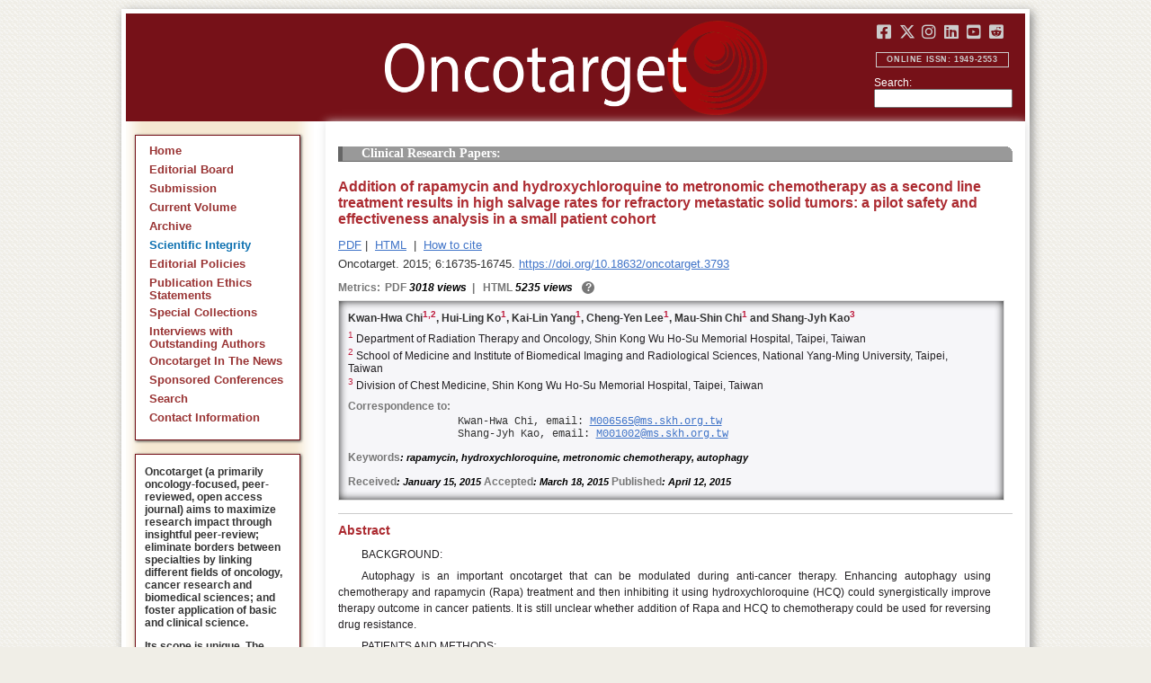

--- FILE ---
content_type: text/html; charset=utf-8
request_url: https://www.oncotarget.com/article/3793/text/
body_size: 22171
content:


<?xml version="1.0" encoding="UTF-8"?>
<!DOCTYPE html PUBLIC "-//W3C//DTD XHTML 1.0 Transitional//EN" "http://www.w3.org/TR/xhtml1/DTD/xhtml1-transitional.dtd">
<html xmlns="http://www.w3.org/1999/xhtml" lang="en">
<head>
	

    
    <script>
     // <!-- Google Tag Manager -->
    (function(w,d,s,l,i){w[l]=w[l]||[];w[l].push({'gtm.start':
    new Date().getTime(),event:'gtm.js'});var f=d.getElementsByTagName(s)[0],
    j=d.createElement(s),dl=l!='dataLayer'?'&l='+l:'';j.async=true;j.src=
    'https://www.googletagmanager.com/gtm.js?id='+i+dl;f.parentNode.insertBefore(j,f);
    })(window,document,'script','dataLayer','GTM-KXPN39');
    //<!-- End Google Tag Manager -->
    </script>
    

    <title>Addition of rapamycin and hydroxychloroquine to metronomic chemotherapy as a second line treatment results in high salvage rates for refractory metastatic... | Oncotarget</title>

    

	<meta http-equiv="Content-Type" content="text/html; charset=utf-8" />

    <meta name="description" content="https://doi.org/10.18632/oncotarget.3793 Kwan-Hwa Chi, Hui-Ling Ko, Kai-Lin Yang, Cheng-Yen Lee, Mau-Shin Chi, Shang-Jyh Kao" />

    
	
<script type="application/ld+json">{"@context":"https:\/\/schema.org","@graph":{"@type":"Article","license":"https:\/\/creativecommons.org\/licenses\/by\/4.0\/","publisher":{"@type":"Organization","name":"Oncotarget","logo":{"@type":"ImageObject","url":"https:\/\/www.oncotarget.com\/images\/oncotarget-logo-square.png","width":1200,"height":1200}},"dateModified":"2015-07-06T22:43:14Z","mainEntityOfPage":{"@type":"WebPage","@id":"https:\/\/www.oncotarget.com\/article\/3793\/text\/"},"headline":"Addition of rapamycin and hydroxychloroquine to metronomic chemotherapy as a second line treatment results ","articleSection":"Clinical Research Papers","sameAs":"https:\/\/doi.org\/10.18632\/oncotarget.3793","image":"https:\/\/www.oncotarget.com\/index.php?journal=oncotarget&page=article&op=viewFile&path%5B%5D=3793&path%5B%5D=8078&path%5B%5D=49946","datePublished":"2015-04-12T00:00:00Z","author":[{"@type":"Person","name":"Chi, Kwan-Hwa"},{"@type":"Person","name":"Ko, Hui-Ling"},{"@type":"Person","name":"Yang, Kai-Lin"},{"@type":"Person","name":"Lee, Cheng-Yen"},{"@type":"Person","name":"Chi, Mau-Shin"},{"@type":"Person","name":"Kao, Shang-Jyh"}]}}</script>


	<link rel="icon" href="https://www.oncotarget.com/favicon.ico" />

	
	<meta name="dc.creator" content="Kwan-Hwa Chi"/>
	<meta name="dc.creator" content="Hui-Ling Ko"/>
	<meta name="dc.creator" content="Kai-Lin Yang"/>
	<meta name="dc.creator" content="Cheng-Yen Lee"/>
	<meta name="dc.creator" content="Mau-Shin Chi"/>
	<meta name="dc.creator" content="Shang-Jyh Kao"/>
	<meta name="dc.date" scheme="ISO8601" content="2015-04-12"/>
	<meta name="dc.date.created" scheme="ISO8601" content="2015-04-12"/>
    <meta name="dc.date.datesubmitted" scheme="ISO8601" content="2015-04-12"/>
		<meta name="dc.date.issued" scheme="ISO8601" content="2015-06-30"/>
	<meta name="dc.date.modified" scheme="ISO8601" content="2015-07-06"/>
	<meta name="dc.description" xml:lang="en" content="   //     Kwan-Hwa Chi 1,2 , Hui-Ling Ko 1 , Kai-Lin Yang 1 , Cheng-Yen Lee 1 , Mau-Shin Chi 1  and Shang-Jyh Kao 3     1  Department of Radiation Therapy and Oncology, Shin Kong Wu Ho-Su Memorial Hospital, Taipei, Taiwan    2  School of Medicine and Institute of Biomedical Imaging and Radiological Sciences, National Yang-Ming University, Taipei, Taiwan    3  Division of Chest Medicine, Shin Kong Wu Ho-Su Memorial Hospital, Taipei, Taiwan   Correspondence to:   Kwan-Hwa Chi, email:  //      Shang-Jyh Kao, email:  //       Keywords : rapamycin, hydroxychloroquine, metronomic chemotherapy, autophagy    Received : January 15, 2015  Accepted : March 18, 2015  Published : April 12, 2015    Abstract   BACKGROUND:   Autophagy is an important oncotarget that can be modulated during anti-cancer therapy. Enhancing autophagy using chemotherapy and rapamycin (Rapa) treatment and then inhibiting it using hydroxychloroquine (HCQ) could synergistically improve therapy outcome in cancer patients. It is still unclear whether addition of Rapa and HCQ to chemotherapy could be used for reversing drug resistance.   PATIENTS AND METHODS:   Twenty-five stage IV cancer patients were identified. They had no clinical response to first-line metronomic chemotherapy; the patients were salvaged by adding an autophagy inducer (Rapa, 2 mg/day) and an autophagosome inhibitor (HCQ, 400 mg/day) to their current metronomic chemotherapy for at least 3 months. Patients included 4 prostate, 4 bladder, 4 lung, 4 breast, 2 colon, and 3 head and neck cancer patients as well as 4 sarcoma patients.   RESULTS:   Chemotherapy was administered for a total of 137 months. The median duration of chemotherapy cycles per patient was 4 months (95% confidence interval, 3&amp;ndash;7 months). The overall response rate to this treatment was of 40%, with an 84% disease control rate. The most frequent and clinically significant toxicities were myelotoxicities. Grade &amp;ge;3 leucopenia occurred in 6 patients (24%), grade &amp;ge;3 thrombocytopenia in 8 (32%), and anemia in 3 (12%). None of them developed febrile neutropenia. Non-hematologic toxicities were fatigue (total 32%, with 1 patient developing grade 3 fatigue), diarrhea (total 20%, 1 patient developed grade 3 fatigue), reversible grade 3 cardiotoxicity (1 patient), and grade V liver toxicity from hepatitis B reactivation (1 patient).   CONCLUSION:   Our results of Rapa, HCQ and chemotherapy triplet combination suggest autophagy is a promising oncotarget and warrants further investigation in phase II studies.  "/>
	<meta name="dc.format" scheme="IMT" content="application/pdf"/>
	<meta name="dc.format" scheme="IMT" content="text/html"/>
	<meta name="dc.identifier" content="https://doi.org/10.18632/oncotarget.3793"/>
	<meta name="dc.identifier.pagenumber" content="16735-16745"/>
	<meta name="citation_doi" content="10.18632/oncotarget.3793"/>
	<meta name="dc.identifier.uri" content="https://www.oncotarget.com/article/3793/"/>
	<meta name="dc.language" scheme="ISO639-1" content=""/>
	<meta name="dc.source" content="Oncotarget"/>
	<meta name="dc.source.issn" content="1949-2553"/>
<meta name="dc.source.uri" content="https://www.oncotarget.com/"/>
	<meta name="dc.source.issue" content="18"/>
<meta name="dc.source.volume" content="6"/>
					<meta name="dc.title" content="Addition of rapamycin and hydroxychloroquine to metronomic chemotherapy as a second line treatment results in high salvage rates for refractory metastatic solid tumors: a pilot safety and effectiveness analysis in a small patient cohort"/>
	
<meta name="dc.type" content="Text.Serial.Journal"/>
<meta name="dc.type.articletype" content="Clinical Research Papers"/>


<!-- OGP -->
	<meta property="og:type"  content="article" />
	<meta property="og:title" content="Addition of rapamycin and hydroxychloroquine to metronomic chemotherapy as a second line treatment results in high salvage rates for refractory metastatic... | Oncotarget" />
				<meta property="og:description" content="https://doi.org/10.18632/oncotarget.3793 Kwan-Hwa Chi, Hui-Ling Ko, Kai-Lin Yang, Cheng-Yen Lee, Mau-Shin Chi, Shang-Jyh Kao"/>
		<meta property="og:url"   content="https://www.oncotarget.com/article/3793/text/" />
	<meta property="og:image" content="https://www.oncotarget.com/index.php?journal=oncotarget&page=article&op=viewFile&path%5B%5D=3793&path%5B%5D=8078&path%5B%5D=49946"  />
<!-- /OGP --><!-- Twitter Card -->
<meta name="twitter:card" content="summary" />
<meta name="twitter:site" content="@Oncotarget" />
<meta name="twitter:title" content="Addition of rapamycin and hydroxychloroquine to metronomic chemotherapy as a second line treatment results in high salvage rates for refractory metastatic... | Oncotarget" />
  <meta name="twitter:description" content="https://doi.org/10.18632/oncotarget.3793 Kwan-Hwa Chi, Hui-Ling Ko, Kai-Lin Yang, Cheng-Yen Lee, Mau-Shin Chi, Shang-Jyh Kao"/>
<meta name="twitter:image" content="https://www.oncotarget.com/index.php?journal=oncotarget&page=article&op=viewFile&path%5B%5D=3793&path%5B%5D=8078&path%5B%5D=49946"  />
<!-- /Twitter Card -->		<meta name="gs_meta_revision" content="1.1" />
	<meta name="citation_journal_title" content="Oncotarget"/>
	<meta name="citation_issn" content="1949-2553"/>
	<meta name="citation_author" content="Kwan-Hwa Chi"/>
		
	<meta name="citation_author" content="Hui-Ling Ko"/>
		
	<meta name="citation_author" content="Kai-Lin Yang"/>
		
	<meta name="citation_author" content="Cheng-Yen Lee"/>
		
	<meta name="citation_author" content="Mau-Shin Chi"/>
		
	<meta name="citation_author" content="Shang-Jyh Kao"/>
		
	<meta name="citation_authors" content="Chi, Kwan-Hwa; Ko, Hui-Ling; Yang, Kai-Lin; Lee, Cheng-Yen; Chi, Mau-Shin; Kao, Shang-Jyh"/>
	<meta name="citation_title" content="Addition of rapamycin and hydroxychloroquine to metronomic chemotherapy as a second line treatment results in high salvage rates for refractory metastatic solid tumors: a pilot safety and effectiveness analysis in a small patient cohort"/>
	<meta name="citation_publication_date" content="2015-04-12"/>
	<meta name="citation_volume" content="6"/>
			<meta name="citation_issue" content="18"/>
		<meta name="citation_firstpage" content="16735"/>
	<meta name="citation_lastpage" content="16745"/>
	<meta name="citation_abstract_html_url" content="https://www.oncotarget.com/article/3793/"/>
				
        	<meta name="citation_pdf_url" content="https://www.oncotarget.com/article/3793/pdf/" />
                    	<meta name="citation_fulltext_html_url" content="https://www.oncotarget.com/article/3793/text/"/>
    	<meta name="citation_publisher" content="Impact Journals"/>
	

	<link rel="stylesheet" href="https://www.oncotarget.com/styles/paper.css" type="text/css" />
	<link rel="stylesheet" href="https://www.oncotarget.com/jquery.bubblepopup.v2.3.1.css"type="text/css" />

	<link rel="stylesheet" href="https://www.oncotarget.com/lib/pkp/styles/pkp.css" type="text/css" />
	<link rel="stylesheet" href="https://www.oncotarget.com/lib/pkp/styles/common.css" type="text/css" />
	<link rel="stylesheet" href="https://www.oncotarget.com/styles/common.css" type="text/css" />
	<link rel="stylesheet" href="https://www.oncotarget.com/styles/articleView.css" type="text/css" />
	<link rel="stylesheet" href="//cdnjs.cloudflare.com/ajax/libs/foundicons/3.0.0/foundation-icons.min.css" type="text/css"/>
	<link rel="stylesheet" href="https://use.fontawesome.com/releases/v5.0.6/css/all.css">
	<link rel="stylesheet" href="https://cdnjs.cloudflare.com/ajax/libs/font-awesome/6.4.2/css/all.min.css"> 

	<link rel="stylesheet" href="https://www.oncotarget.com/style/agingTemp.min.css" type="text/css" />

	
	
	

	<link rel="stylesheet" href="https://www.oncotarget.com/styles/sidebar.css" type="text/css" />	<link rel="stylesheet" href="https://www.oncotarget.com/styles/leftSidebar.css" type="text/css" />	<link rel="stylesheet" href="https://www.oncotarget.com/styles/rightSidebar.css?v=1.0.1" type="text/css" />	<link rel="stylesheet" href="https://www.oncotarget.com/styles/bothSidebars.css" type="text/css" />
			<link rel="stylesheet" href="https://www.oncotarget.com/public/site/sitestyle.css" type="text/css" />
	
	
	<script>
	  (function(i,s,o,g,r,a,m){i['GoogleAnalyticsObject']=r;i[r]=i[r]||function(){
	  (i[r].q=i[r].q||[]).push(arguments)},i[r].l=1*new Date();a=s.createElement(o),
	  m=s.getElementsByTagName(o)[0];a.async=1;a.src=g;m.parentNode.insertBefore(a,m)
	  })(window,document,'script','//www.google-analytics.com/analytics.js','ga');
	  ga('create', 'UA-74807910-1', 'auto');
	  ga('send', 'pageview');
	</script>
	

    <!-- altmetric embed -->
    <script type='text/javascript' src='https://d1bxh8uas1mnw7.cloudfront.net/assets/embed.js'></script>
	<!-- Base Jquery -->
		<script src="https://ajax.googleapis.com/ajax/libs/jquery/1.12.4/jquery.min.js"></script>
	<link rel="stylesheet" href="https://ajax.googleapis.com/ajax/libs/jqueryui/1.12.1/themes/smoothness/jquery-ui.css">
	<script src="https://ajax.googleapis.com/ajax/libs/jqueryui/1.12.1/jquery-ui.min.js"></script>
	
	<script type="text/javascript" src="https://www.oncotarget.com/lib/pkp/js/jquery.cookie.js"></script>
	<script type="text/javascript" src="https://www.oncotarget.com/lib/pkp/js/fontController.min.js" ></script>
	<script type="text/javascript" src="https://www.oncotarget.com/lib/pkp/js/general.min.js"></script>

	
	<script language="javascript" type="text/javascript" src="https://www.oncotarget.com/js/articleView.min.js"></script>
	<script language="javascript" type="text/javascript" src="https://www.oncotarget.com/js/pdfobject.js"></script>


	
	<script>
	function SelectText(element) {
		var text = document.getElementById(element);
		if ($.browser.msie) {
			var range = document.body.createTextRange();
			range.moveToElementText(text);
			range.select();
		} else if ($.browser.mozilla || $.browser.opera) {
			var selection = window.getSelection();
			var range = document.createRange();
			range.selectNodeContents(text);
			selection.removeAllRanges();
			selection.addRange(range);
		} else if ($.browser.safari) {
			var selection = window.getSelection();
			selection.setBaseAndExtent(text, 0, text, 1);
		}
		document.getElementById(element).scrollIntoView();
	}
	</script>
	<script type="text/javascript" src="/js/email.min.js"></script>
	<script type="text/javascript" src="/js/pops.min.js"></script>
	<script type="text/javascript" src="/jquery.bubblepopup.v2.3.1.min.js"></script>
	<script type="text/javascript" src="/js/menu.min.js"></script>
	
	
</head>
<body>
<!-- Google Tag Manager (noscript) -->
<noscript><iframe src="https://www.googletagmanager.com/ns.html?id=GTM-KXPN39"
height="0" width="0" style="display:none;visibility:hidden"></iframe></noscript>
<!-- End Google Tag Manager (noscript) -->
<div id="container">
<div id="fade" class="black_overlay"></div>
<div id="header">
	<a href="/"><div id="home-clickable-area"></div></a>
	<div class="nav-content">
		<ul class="socialList segregateSubmit">
			<li class="social-links"><a href="https://www.facebook.com/Oncotarget/" target="_blank"><i class="fa-brands fa-facebook-square"></i></a></li>
			<li class="social-links"><a href="https://twitter.com/Oncotarget" target="_blank"><i class="fa-brands fa-x-twitter"></i></a></li>
			<li class="social-links"><a href="https://www.instagram.com/oncotargetjrnl/" target="_blank"><i class="fa-brands fa-instagram"></i></a></li>
			<li class="social-links"><a href="https://www.linkedin.com/company/oncotarget" target="_blank"><i class="fa-brands fa-linkedin"></i></a></li>
			<li class="social-links"><a href="https://www.youtube.com/@OncotargetJournal" target="_blank"><i class="fa-brands fa-youtube-square"></i></a></li>
			<li class="social-links"><a href="https://www.reddit.com/user/Oncotarget" target="_blank"><i class="fa-brands fa-reddit-square"></i></a></li>
		</ul>
	
		<span class="sidebar-toggle-mobile icon icon-menu"></span>
		<span id="mobile-search" class="icon icon-search hide-on-large-only"></span>
	</div>
	
	<small class="issnLabel">Online ISSN: 1949-2553</small>
	<div class="nav-search">
		<form method="get" action="/index.php">
			<input type="hidden" name="journal" value="oncotarget" />
			<input type="hidden" name="page" value="pages" />
			<input type="hidden" name="op" value="view" />
			<input type="hidden" name="path[]" value="elasticsearch" />
			<input type="hidden" name="searchPage" value="1" />
	
			<label>Search:</label><br/>
			<input type="text" name="general">
			<input type="submit" style="display:none">
		</form>
	</div>
</div>


<div id="clear">
<p>Oncotarget</p>
</div>


<div id="leftSidebar">
	
 
 <style>
 .anchor-no-underline,
 .anchor-no-underline:link,
 .anchor-no-underline:visited,
 .anchor-no-underline:hover,
 .anchor-no-underline:active {
     text-decoration: none;
 }

  a.subscribe-button {
    -webkit-appearance: button;
    -moz-appearance: button;
    appearance: button;
    text-decoration: none;
    border: 0 none;
    border-radius: 4px;
    color: #FFFFFF;
    cursor: pointer;
    display: inline-block;
    font-weight: bold;
    font-size:1em;
    height: 32px;
    line-height: 32px;
    padding: 0 22px;
    margin-top:5px;
    margin-bottom:20px;
    text-align: center;
    text-decoration: none;
    vertical-align: top;
    white-space: nowrap;
    width: auto;
    background-color:#761118;
  }


  #oncoscience-promo {
    border-color: #27ae60 !important;
    background-color: #27ae60!important;
  }
  #oncoscience-promo .navbar-section{
    background-color: #27ae60;
  }

  #oncoscience-promo a, #oncoscience-promo a:visited {
    color: #ffffff !important;
  }

 </style>
 

	<div class="block" id="sidebarNavigation">
	<span class="blockTitle" style="display:none;">Journal Content</span>
	<!--Custom -->
	<ul class="menu" id="navmenu">
		<li id="home"><a href="/">Home</a></li>
		<li id="board"><a href="/editorial-board/">Editorial Board</a></li>
		<li><a href="http://oncotarget.msubmit.net">Submission</a></li>
					<li id="currentiss"><a href="/archive/v17/">Current Volume</a></li>
						<li id="archives"><a href="/archive/">Archive</a></li>
        <li id="scientific-integrity"><a style="color: #0e71b1;" href="/scientific-integrity/">Scientific Integrity</a></li>
		<li id="about"><a href="/editorial-policies/">Editorial Policies</a></li>
		<li id="ethics"><a href="/ethics-statement/">Publication Ethics Statements</a></li>
		<li id="ot_special_collections"><a href="/collections/">Special Collections</a></li>
		<li id="ot_videos"><a href="/videos/interview/">Interviews with Outstanding Authors</a></li>
		<li id="ot_news"><a href="/news/pr/">Oncotarget In The News</a></li>
		<li id="ot_conferences"><a href="/news/conferences/">Sponsored Conferences</a></li>
		<li id="search"><a href="/search/">Search</a></li>
		<li id="contact"><a href="/contact/">Contact Information</a>
		
								</ul>
	<!-- end custom-->
	</div>

	<div class="block secblock topredblock">
		<div class="a_new_domain_link">
			<p>
				Oncotarget (a primarily oncology-focused, peer-reviewed, open access journal) aims to maximize research impact through insightful peer-review; eliminate borders between specialties by linking different fields of oncology, cancer research and biomedical sciences; and foster application of basic and clinical science.
			</p>
			<p>
				Its scope is unique. The term "oncotarget" encompasses all molecules, pathways, cellular functions, cell types, and even tissues that can be viewed as targets relevant to cancer as well as other diseases. <b>The term was introduced in the inaugural Editorial</b>, <a class="anchor-no-underline" href="https://www.oncotarget.com/article/101/">Introducing Oncotarget</a>.
			</p>
			<p>
				As of January 1, 2022, <em>Oncotarget</em> has shifted to a continuous publishing model. Papers will now be published continuously within yearly volumes in their final and complete form and then quickly released to Pubmed.
			</p>
		</div>
		<div class="a_new_domain_link"></div>
	</div>


	

	<div class="block secblock topredblock">
		<p class="navbar-section"><span style="font-size:13px;font-weight:700;margin-left:0.3em;"></span></p>
		<h4 class="navbar-section">Publication Alerts</h4>

		
		<div style="padding: 10px;">
			Subscribe to receive alerts once a paper has been published by Oncotarget.
		</div>
		<div style="text-align:center;">
			<a href="/subscribe/" class="subscribe-button">Subscribe</a>
		</div>


		
			</div>




					    			

	<div class="block secblock topredblock" id="oncoscience-promo" style="padding-bottom:0;">
		<h4 class="navbar-section">Oncoscience</h4>
		<a href="https://www.oncoscience.us/" target="_blank"><img src="/images/Oncoscience_Logo.png" style="width:100%;margin-top:0px;" alt="Oncoscience Logo"></a>
		<p style="margin-block-start: 0.5em;margin-block-end: 0.5em;margin-inline-start: 0.5em;
    margin-inline-end: 0.5em;"><a class="anchor-no-underline" href="https://www.oncoscience.us/" target="_blank"><em>Oncoscience</em> is a peer-reviewed, open-access journal dedicated to cancer research without financial barriers. It is a unique journal that provides FREE publication and access for both authors and readers. Oncoscience is indexed and archived by PubMed and PMC. It is recognized by Impact Journals as a philanthropic endeavor.</a></p>
	</div>




	<div class="block secblock topredblock" style="padding-bottom:0;">
	<h4 class="navbar-section">Post-Publication Promotion</h4>
		<div style="display:block;text-align: center;font-size: 1.1em;">
			<p style="margin-block-start: 0.5em;margin-block-end: 0.5em;">
				Learn about our <b>FREE</b></p>
			<p style="margin-block-start: 0.5em;margin-block-end: 0.5em;"><a class="anchor-no-underline" href="/editorial-policies/#post-publication-promotion">Post-Publication Promotion Services</a>
			</p>
		</div>
	</div>


  
	

 

    <div style="padding:10px 4px 10px 10px;display:block;" class="block secblock topredblock">
        <p style="font-size: 1.1em;">Rapamycin Press LLC dba Impact Journals is the publisher of Oncotarget: <a class="anchor-no-underline" target="_blank" href="https://www.impactjournals.com/">www.impactjournals.com</a>.</p>
        <p style="font-size: 1.1em;">Impact Journals is a member of the <a class="anchor-no-underline" target="_blank" href="https://wellcome.org/">Wellcome Trust List of Compliant Publishers</a>.</p>
        <p style="font-size: 1.1em;">Impact Journals is a member of the <a class="anchor-no-underline" target="_blank" href="https://www.sspnet.org/">Society for Scholarly Publishing</a>.</p>
    </div>


		<div class="block secblock topredblock" style="padding:10px 4px 10px 10px;display:block;">
		<p>On December 23, 2022, Oncotarget server experienced a DDoS attack. As a result, Oncotarget site was inaccessible for a few hours. Oncotarget team swiftly dealt with the situation and took it under control.
		This malicious action will be reported to the FBI.</p>
	</div>

			





</div>


<div id="main" style="width:75%; clear:none; float:right;">


<div id="content">
<style scoped>

	.rhs_banners {
		display: table;
		float: right;
		margin-right: 10px;
	}
	.addthis_container-row {
		display: table-row;
	}
	
	.addthis_container {
		display: table-cell;
		padding:8px;
	}
	.article-notice .banner-main {
		font-size: 16px;
	}
	.article-notice-investigation .banner-main strong {
		font-size: 16px;
	}

	.article-notice-investigation .banner-main {
		height: 45px;
	}

	span.investigation-warning {
		/*margin-left: 0 !important;*/
	}
	.fullTextHtmlWrapper {
		position: relative;
	}
	.fullTextHtmlWrapper #retraction-watermark {
		position: absolute;
		top: 0;
		left: 0;
		width: 100%;
		height: 100%;
		background: url('data:image/svg+xml;utf8,<svg style="transform:rotate(45deg)" xmlns="http://www.w3.org/2000/svg" viewBox="0 0 200 200"><text x="30" y="130" fill="%23941b21" fill-opacity="0.5">R E T R A C T E D</text></svg>') 0 0/900px 900px;
	}

					
			div.OncoFigure {
				overflow:scroll;
			}
			div.OncoFigure p.TableHeading{
				overflow:scroll;
			}
		
	</style>



	<style scoped>
	
		#articleTitle {
			left: 0 !important;
		}
		.__dimensions_badge_embed__ {
			margin-bottom: 5px;
		}
		.__dimensions_badge_embed__ .__dimensions_Badge_style_small_circle .__dimensions_Badge_Image {
			width: 50px;
			height: 50px;
		}
		.__dimensions_badge_embed__ > .__dimensions_Link, .__dimensions_badge_embed__ > .__dimensions_Link:hover {
			margin-right: 0.75em;
		}
		.__dimensions_badge_embed__ .__dimensions_Badge_style_small_circle .__db_score {
			font-size: 28px;
		}
		.altmetric-embed > a {
			padding-right: 7px;
		}
		.special_collections_banner-row {
			display: table-row;
		}

		.special_collections_banner {
			display: table-cell;
			width: 165px;
			padding: 1px;
			border: 1px solid #e8e8e8;
		}
		.special_collections_banner img {
			width: 165px;
			max-height: 100px;
		}
	
			</style>

	<script async src="https://badge.dimensions.ai/badge.js" charset="utf-8"></script>


	<div class="issue-info" style="display: none">
		Published in <a href="/archive/v6/i18/">Oncotarget V6I18</a>, <span class="issue-date">Jun 30, 2015</span>
	</div>





			<h4 class="tocSectionTitle">Clinical Research Papers:</h4>

					

		<div class = "titleAndBadge">
													<div data-badge-type="donut" data-doi="10.18632/oncotarget.3793" data-template="oncotarget"
					data-hide-no-mentions="true" data-hide-less-than="12" data-condensed='true' data-link-target="_blank" data-badge-popover="left" class="altmetric-embed">
				</div>
						<h1 id="articleTitle" class="tocArticleTitle">Addition of rapamycin and hydroxychloroquine to metronomic chemotherapy as a second line treatment results in high salvage rates for refractory metastatic solid tumors: a pilot safety and effectiveness analysis in a small patient cohort</h1>
		</div>

					<div class="rhs_banners">
			<!-- start AddThis -->
						<!-- end AddThis -->

						</div>

			<div class="galleria">
				<p>
																		<a href="https://www.oncotarget.com/article/3793/pdf/" class="file" target="_parent">PDF</a>&nbsp;|&nbsp;																																<a href="https://www.oncotarget.com/article/3793/text/" class="file" target="_parent">HTML</a>																		
					
											<span>&nbsp;|&nbsp;&nbsp;<a href="javascript:openRTWindow('https://www.oncotarget.com/index.php?journal=oncotarget&amp;page=rt&amp;op=captureCite&amp;path%5B%5D=3793&amp;path%5B%5D=8078');" class="file">How to cite</a></span>
					
					

					
					
					
					
									</p>

				<p style="margin-top:6px;">
					<div class="article-issue-info">
																			Oncotarget. 2015; 6:16735-16745. <a href="https://doi.org/10.18632/oncotarget.3793">https://doi.org/10.18632/oncotarget.3793</a>
											</div>
				</p>
			</div>

							<div class="metrics metrics-extendable">
					<p class="metrics-p">
						<span class="metrics-bold" style="float:left;margin-right: 5px;">Metrics: </span>
						<span style="float:left;">
																																		<span class="metrics-bold">PDF</span> 3018 views										<span class="metrics-bold metrics-divider">&nbsp;|&nbsp;&nbsp;</span>
																																																																														<span class="metrics-bold">HTML</span> 5235 views											<span class="metrics-bold metrics-divider">&nbsp;|&nbsp;&nbsp;</span>
																																								</span>
						<span class="metrics-explained">?</span>
						<span>&nbsp;</span>
					</p>
				</div>
					
		<div id="primitiveHeader">
			<p class="author" id="titleAuthors"  align="justify" >
				<span id="p30042" class="p30042 author special">Kwan-Hwa Chi</span><span id="p30043" class="p30043 author special">, Hui-Ling Ko</span><span id="p30044" class="p30044 author special">, Kai-Lin Yang</span><span id="p30045" class="p30045 author special">, Cheng-Yen Lee</span><span id="p30046" class="p30046 author special">, Mau-Shin Chi</span><span id="p30047" class="p30047 author special"> and&nbsp;Shang-Jyh Kao&nbsp;<a href="&#109;&#97;&#105;&#108;&#116;&#111;&#58;%4d%30%30%31%30%30%32@%6d%73.%73%6b%68.%6f%72%67.%74%77" class="miniemail">&#x5f;</a></span>			 </p>
		</div>

		<div class="fullTextHtmlWrapper">
		
					<div id="articleAbstract">
				 				<h2 class="body-heading" id="abstractHeader">Abstract</h2>
				<div class="body-bodytext">
					<div class="removeMe"><div id="extendedInfo"><script type="text/javascript">// <![CDATA[
$('.header-date').hide();$('#titleAuthors').hide();$('#abstractHeader').hide();
// ]]></script> <p class="Authors">Kwan-Hwa Chi<span class="AuthorSuper">1,2</span>, Hui-Ling Ko<span class="AuthorSuper">1</span>, Kai-Lin Yang<span class="AuthorSuper">1</span>, Cheng-Yen Lee<span class="AuthorSuper">1</span>, Mau-Shin Chi<span class="AuthorSuper">1</span> and Shang-Jyh Kao<span class="AuthorSuper">3</span></p> <p class="org"><span class="AuthorNumber">1 </span>Department of Radiation Therapy and Oncology, Shin Kong Wu Ho-Su Memorial Hospital, Taipei, Taiwan</p> <p class="org"><span class="AuthorNumber">2 </span>School of Medicine and Institute of Biomedical Imaging and Radiological Sciences, National Yang-Ming University, Taipei, Taiwan</p> <p class="orglast"><span class="AuthorNumber">3 </span>Division of Chest Medicine, Shin Kong Wu Ho-Su Memorial Hospital, Taipei, Taiwan</p> <p class="pub-info">Correspondence to:</p> <p id="vcard">Kwan-Hwa Chi, email: <script type="text/javascript">// <![CDATA[
mail("M006565","ms.skh.org",253,"")
// ]]></script></p> <p id="vcard">Shang-Jyh Kao, email: <script type="text/javascript">// <![CDATA[
mail("M001002","ms.skh.org",253,"")
// ]]></script></p> <p class="Keywords"><span class="CorespondanceBold">Keywords</span>: rapamycin, hydroxychloroquine, metronomic chemotherapy, autophagy</p> <p class="Date"><span class="CorespondanceBold">Received</span>: January 15, 2015 <span class="CorespondanceBold">Accepted</span>: March 18, 2015 <span class="CorespondanceBold">Published</span>: April 12, 2015</p></div> <h2 id="abstractHeaderNew" class="body-heading">Abstract</h2> <p class="BodyText">BACKGROUND:</p> <p class="BodyText">Autophagy is an important oncotarget that can be modulated during anti-cancer therapy. Enhancing autophagy using chemotherapy and rapamycin (Rapa) treatment and then inhibiting it using hydroxychloroquine (HCQ) could synergistically improve therapy outcome in cancer patients. It is still unclear whether addition of Rapa and HCQ to chemotherapy could be used for reversing drug resistance.</p> <p class="BodyText">PATIENTS AND METHODS:</p> <p class="BodyText">Twenty-five stage IV cancer patients were identified. They had no clinical response to first-line metronomic chemotherapy; the patients were salvaged by adding an autophagy inducer (Rapa, 2 mg/day) and an autophagosome inhibitor (HCQ, 400 mg/day) to their current metronomic chemotherapy for at least 3 months. Patients included 4 prostate, 4 bladder, 4 lung, 4 breast, 2 colon, and 3 head and neck cancer patients as well as 4 sarcoma patients.</p> <p class="BodyText">RESULTS:</p> <p class="BodyText">Chemotherapy was administered for a total of 137 months. The median duration of chemotherapy cycles per patient was 4 months (95% confidence interval, 3&ndash;7 months). The overall response rate to this treatment was of 40%, with an 84% disease control rate. The most frequent and clinically significant toxicities were myelotoxicities. Grade &ge;3 leucopenia occurred in 6 patients (24%), grade &ge;3 thrombocytopenia in 8 (32%), and anemia in 3 (12%). None of them developed febrile neutropenia. Non-hematologic toxicities were fatigue (total 32%, with 1 patient developing grade 3 fatigue), diarrhea (total 20%, 1 patient developed grade 3 fatigue), reversible grade 3 cardiotoxicity (1 patient), and grade V liver toxicity from hepatitis B reactivation (1 patient).</p> <p class="BodyText">CONCLUSION:</p> <p class="BodyText">Our results of Rapa, HCQ and chemotherapy triplet combination suggest autophagy is a promising oncotarget and warrants further investigation in phase II studies.</p></div>
				</div>
			</div>
			<hr/>
		
		<!-- begin <html> -->
     <div id="x002973R1.html" xml:lang="en-US">      <div class="removeMe">       <h2 class="Heading">Introduction</h2>       <p class="BodyText">Periodical delivery of standard recommended chemotherapy doses in some types of cancers is often associated with significant toxicity without therapeutic gain. The frequent administration of low doses (1/10<span class="BodySuper">th</span> to 1/3<span class="BodySuper">rd</span> of maximum tolerated dose, MTD) of certain anti-neoplastic drugs, known as metronomic chemotherapy, has demonstrated its efficacy and is now getting more popular [<a href='#bib1' onclick="SelectText('bib1');return true;">1</a>]. The anti-cancer effect occurred principally via an anti-angiogenic/anti-vascular mechanism [<a href='#bib1' onclick="SelectText('bib1');return true;">1</a>, <a href='#bib2' onclick="SelectText('bib2');return true;">2</a>]. Several in vivo experiments have shown that metronomic chemotherapy is more effective in combination with anti-angiogenic, immunotherapeutic, or targeted therapeutic agents [<a href='#bib3' onclick="SelectText('bib3');return true;">3</a>, <a href='#bib4' onclick="SelectText('bib4');return true;">4</a>]. A growing number of clinical studies have adopted the concept of combined metronomic chemotherapy with anti-angiogenic therapy and have reported an increase in progression-free survival (PFS) in cases of recurrent glioblastoma multiforme [<a href='#bib5' onclick="SelectText('bib5');return true;">5</a>], cisplatin-refractory ovarian cancer [<a href='#bib6' onclick="SelectText('bib6');return true;">6</a>], advanced breast cancer [<a href='#bib7' onclick="SelectText('bib7');return true;">7</a>, <a href='#bib8' onclick="SelectText('bib8');return true;">8</a>], non-small cell lung cancer [<a href='#bib9' onclick="SelectText('bib9');return true;">9</a>], hepatoma [<a href='#bib10' onclick="SelectText('bib10');return true;">10</a>], and colon cancer [<a href='#bib11' onclick="SelectText('bib11');return true;">11</a>].</p>       <p class="BodyText">Autophagy is known to promote cancer growth and survival under conditions of nutrient deprivation, hypoxia, or DNA damage caused by chemotherapy [<a href='#bib12' onclick="SelectText('bib12');return true;">12</a>]. Hydroxychloroquine (HCQ)-a clinically approved anti-rheumatoid drug-is an analogue of chloroquine (CQ) and acts as a lysosomotropic agent; HCQ inactivates lysosomal enzymes by increasing intralysosomal pH and significantly inhibiting the last process of autophagy [<a href='#bib12' onclick="SelectText('bib12');return true;">12</a>]. A greater inhibition of the proliferative activity of various types of cancer has been reported when chemotherapy was combined with the inhibition of autophagy [<a href='#bib13' onclick="SelectText('bib13');return true;">13</a>]. The premise of inhibiting autophagy to overcome chemotherapy resistance has been clinically investigated [<a href='#bib14' onclick="SelectText('bib14');return true;">14</a>-<a href='#bib19' onclick="SelectText('bib19');return true;">19</a>]. Rapa, a clinically approved anti-rejection drug, also known as mammalian target of rapamycin (mTOR) inhibitor, can induce cellular autophagy [<a href='#bib20' onclick="SelectText('bib20');return true;">20</a>]. Autophagy modulation by combined treatment with an mTOR inhibitor (Rapa) and a lysosome inhibitor (HCQ) was shown to be effective in models of breast cancer, melanoma, and glioma [<a href='#bib21' onclick="SelectText('bib21');return true;">21</a>-<a href='#bib24' onclick="SelectText('bib24');return true;">24</a>]. We have found the triplet combination of HCQ, Rapa, and chemotherapy to be synergistic by pushing autophagy through Rapa + chemotherapy and then blocking the final autophagy process through HCQ [<a href='#bib25' onclick="SelectText('bib25');return true;">25</a>]. </p>       <p class="BodyText">A Rapa analogue, everolimus, in combination with HCQ, was found to inhibit growth of endothelial progenitor cells [<a href='#bib26' onclick="SelectText('bib26');return true;">26</a>]. In this retrospective report, by collecting anecdotal cases in our institute, we found that addition of Rapa and HCQ to a metronomic chemotherapy therapy regimen might be an attractive way to increase sensitization to both the anti-cancer and the anti-angiogenesis effect of chemotherapy. </p>       <h2 class="Heading">Results</h2>       <h3 class="SubHeading">Patient characteristics </h3>       <p class="BodyText">A total of 46 patients received metronomic chemotherapy from May 2012 to September 2014, and 25 of them fitting the study criteria were included in the analysis (17 women and 8 men). The median age was 62 years (range 47-76). The Eastern Cooperative Oncology Group performance status was 0 in 10 patients and 1 in 15 patients. The characteristics of the patient population are summarized in <a href="#T1">Table 1</a>. </p>      <div class="OncoFigure" id="T1">        <p><strong>Table 1: Patient  Demographics</strong>.</p>        <p class="TableHeading"><img src="https://www.oncotarget.com/index.php?journal=oncotarget&page=article&op=viewFile&path%5B%5D=3793&path%5B%5D=8078&path%5B%5D=49948" alt="Table-1" width="600" height="915" /></p>      </div>  <h3 class="SubHeading">Tumor responses</h3>       <p class="BodyText">Within the group of 25 evaluable patients, 10 (40%) experienced PR, and 11 (44%) had SD. Eighty-four percent of patients experienced clinical benefits for more than 3 months. The clinical characteristics and results of patients who received this treatment strategy are summarized in <a href="#T2">Table 2</a>. Representative images and tumor marker changes before metronomic chemotherapy, and before and after salvage metronomic chemotherapy are shown in <a href="#F1">Figures 1</a> and <a href="#F2">2</a>. Many patients documented in the study had non-measurable lesions but had a drop in tumor markers &gt;50%. The median follow-up time was 11 months (range, 3&#x2013;28 months). The median duration of salvage treatment was 4 months (95% confidence interval, 3&#x2013;7 months) before disease progression, contented stop, or refusal to continue treatment. It was very difficult to evaluate the effect of adding Rapa + HCQ to metronomic chemotherapy on the PFS in such a heterogeneous group of patients. Nevertheless, the state of 2 patients progressed from PD to PR and that of another 8 patients progressed from SD to PR, following Rapa + HCQ salvage treatment, suggesting an encouraging response to this treatment.</p>      <div class="OncoFigure" id="T2">        <p><strong>Table 2: Disease status and response  after addition of Rapa + HCQ to metronomic chemotherapy</strong>.</p>        <p class="TableHeading"><img src="https://www.oncotarget.com/index.php?journal=oncotarget&page=article&op=viewFile&path%5B%5D=3793&path%5B%5D=8078&path%5B%5D=57426" alt="Table-2a" width="697" height="413" /><img src="https://www.oncotarget.com/index.php?journal=oncotarget&page=article&op=viewFile&path%5B%5D=3793&path%5B%5D=8078&path%5B%5D=57427" alt="Table-2b" width="700" height="479" /><img src="https://www.oncotarget.com/index.php?journal=oncotarget&page=article&op=viewFile&path%5B%5D=3793&path%5B%5D=8078&path%5B%5D=57431" alt="Table-2c" width="700" height="467" /><img src="https://www.oncotarget.com/index.php?journal=oncotarget&page=article&op=viewFile&path%5B%5D=3793&path%5B%5D=8078&path%5B%5D=57429" alt="Table-2d" width="700" height="275" /></p>      </div>      <div class="OncoFigure" id="F1">        <div class="image"><img src="https://www.oncotarget.com/index.php?journal=oncotarget&page=article&op=viewFile&path%5B%5D=3793&path%5B%5D=8078&path%5B%5D=49946" alt="Illustrations of therapeutic responses in representative cases." width="426" height="699" title="Illustrations of therapeutic responses in representative cases." /></div>        <p class="FigureText"><span class="FigureHeading">Figure 1: Illustrations of therapeutic responses in representative cases. </span>(<span class="FigureBold">A</span>) patient #6, multiple liver metastases. Although the tumor did not show a reduction in size, the sum of diameters of enhancement regions were reduced by more than 30%, according to the modified RECIST criteria; (<span class="FigureBold">B</span>) patient #8, right upper lung nodular lesion (black arrow); (<span class="FigureBold">C</span>) patient #9, right pleural seeding tumor (white arrow); (<span class="FigureBold">D</span>) patient #19, bilateral multiple lung metastases; (<span class="FigureBold">E</span>) patient #20, bilateral multiple lung metastases; (<span class="FigureBold">F</span>) patient #13, peritoneal seeding in the right pelvic region from positron emission tomography-computed tomography scans before and after salvage metronomic chemotherapy.</p>  </div>      <div class="OncoFigure" id="F2">        <div class="image"><img src="https://www.oncotarget.com/index.php?journal=oncotarget&page=article&op=viewFile&path%5B%5D=3793&path%5B%5D=8078&path%5B%5D=49947" alt="Representative plots of serum tumor markers versus time." width="623" height="692" title="Representative plots of serum tumor markers versus time." /></div>        <p class="FigureText"><span class="FigureHeading">Figure 2: Representative plots of serum tumor markers versus time. </span>(<span class="FigureBold">A</span>) patient #1; (<span class="FigureBold">B</span>) patient #6; (<span class="FigureBold">C</span>) patient #9; (<span class="FigureBold">D</span>) patient #11; (<span class="FigureBold">E</span>) patient #14; (<span class="FigureBold">F</span>) patient #16.—Control metronomic chemotherapy; &#x2026;&#x2026; Rapa/HCQ + metronomic chemotherapy.</p>      </div>      <h3 class="SubHeading">Toxicities</h3>       <p class="BodyText">Data related to non-hematologic toxicity indicated that therapy was well tolerated. As shown in <a href="#T3">Table 3</a>, 8 patients (32%) reported grade &#x2265;1 fatigue, including 1 who had grade 3 fatigue and had to discontinue the treatment; diarrhea followed as the second most common toxicity, with 4 (16%) patients exhibiting grade 2 and 1 (4%) reporting grade 3 diarrhea. Two (8%) patients had mucositis and 1 (4%) reported grade 3 nausea/vomiting or renal toxicity. One patient (patient # 23) had grade 3 cardiotoxicity, with a left ventricle ejection fraction of 35%. The patient recovered after discontinuing all treatment. She had no history of doxorubicin usage. One patient (patient # 22) experienced grade V hepatitis, which was attributed to the reactivation of previously unnoted hepatitis B virus. She had not been administered prophylactic anti-viral medicine. Myelotoxicity was relatively common, with 8 patients (32%) developing grade &#x2265; 3 thrombocytopenia, 6 patients (24%) developing grade &#x2265; 3 leucopenia and 3 patients (12%) having grade &#x2265; 3 anemia. None of the patients developed febrile neutropenia, and they all recovered quickly from myelotoxicities after one to two weeks of treatment interruption.</p>      <div class="OncoFigure" id="T3">        <p><strong>Table 3:  Chemotherapy toxicity.</strong></p>  <p class="TableHeading"><img src="https://www.oncotarget.com/index.php?journal=oncotarget&page=article&op=viewFile&path%5B%5D=3793&path%5B%5D=8078&path%5B%5D=57430" alt="Table-3" width="600" height="789" /></p>      </div>  <h2 class="Heading">Discussion</h2>       <p class="BodyText">This is the first report on the addition of Rapa and HCQ to conventional metronomic chemotherapy, which was found to be safe and well tolerated in a variety of cancer types. Most importantly, this chemotherapeutic combination was associated with a 40% observed response rate and an 84% disease stabilization in a cohort of patients refractory to their chemotherapy regimen. The significant clinical benefit observed in patients resistant to chemotherapy was unexpected and merits further investigation. </p>       <p class="BodyText">A growing number of clinical studies have shown that the anticancer effect of metronomic chemotherapy is primarily a consequence of its anti-angiogenic effect. Low-dose chemotherapy is preferentially cytotoxic to dividing endothelial cells [<a href='#bib30' onclick="SelectText('bib30');return true;">30</a>], leading to death of circulating endothelial progenitor cells [<a href='#bib31' onclick="SelectText('bib31');return true;">31</a>] and a decreased microvessel density [<a href='#bib32' onclick="SelectText('bib32');return true;">32</a>]. Rapa, although traditionally thought of as an immunosuppressive drug, may also inhibit tumor growth and have anti-angiogenic effects [<a href='#bib33' onclick="SelectText('bib33');return true;">33</a>]. Recently, CQ has also been reported not only to reduce tumor growth, but also to improve tumor angiogenesis in a mechanism independent of autophagy [<a href='#bib34' onclick="SelectText('bib34');return true;">34</a>]. CQ normalized tumor vessel structure and perfusion function, improved hypoxia, and reduced tumor invasion through endosomal Notch 1 trafficking and signaling in endothelial cells [<a href='#bib34' onclick="SelectText('bib34');return true;">34</a>]. The synergistic effect of everolimus and CQ combination on endothelial cell apoptosis was found to be linked to the down-regulation of ERK1/2 phosphorylation in these cells [<a href='#bib26' onclick="SelectText('bib26');return true;">26</a>]. Clearly, the combination of metronomic chemotherapy, Rapa and HCQ must activate common anti-angiogenic pathways. The CT attenuation of Hounsfield Units in bladder cancer with liver metastases as shown in <a href="#F1">Figure 1</a> is typical evidence of anti-angiogenic effects after combination treatment [<a href='#bib35' onclick="SelectText('bib35');return true;">35</a>]. </p>       <p class="BodyText">It is not yet known whether the positive results obtained using this strategy is caused solely by additive anti-angiogenic effects or by modulation of autophagy. Several phase II clinical trials have examined the potential benefits of adding either mTOR inhibitors (Rapa, everolimus, tenolimus) or HCQ (autophagy-lysosome inhibitor) to conventional chemotherapy in the treatment of patients with malignant gliomas [<a href='#bib36' onclick="SelectText('bib36');return true;">36</a>, <a href='#bib37' onclick="SelectText('bib37');return true;">37</a>], non-Hodgkin lymphomas [<a href='#bib38' onclick="SelectText('bib38');return true;">38</a>], sarcoma [<a href='#bib39' onclick="SelectText('bib39');return true;">39</a>], melanoma [<a href='#bib15' onclick="SelectText('bib15');return true;">15</a>, <a href='#bib16' onclick="SelectText('bib16');return true;">16</a>], breast [<a href='#bib40' onclick="SelectText('bib40');return true;">40</a>], non-small cell lung [<a href='#bib41' onclick="SelectText('bib41');return true;">41</a>, <a href='#bib42' onclick="SelectText('bib42');return true;">42</a>], esophageal [<a href='#bib43' onclick="SelectText('bib43');return true;">43</a>], and head and neck cancers [<a href='#bib44' onclick="SelectText('bib44');return true;">44</a>]. Neither strategy had resulted in impressive results. This is the first clinical report describing concomitant use of Rapa, HCQ, and chemotherapy in various cancer types. The results of this self-controlled study indicated that such combinations were not only effective, but also could reverse drug resistance. The autophagy inducer and lysosomal inhibitor in combination with chemotherapy seem to work synergistically. The doses of Rapa (2 mg/day) and HCQ (400 mg/day) were derived from conventional therapeutic doses used in rheumatoid arthritis, kidney transplantation, or treatment of lymphangioleiomyomatosis [<a href='#bib45' onclick="SelectText('bib45');return true;">45</a>-<a href='#bib47' onclick="SelectText('bib47');return true;">47</a>]. These doses are not MTD, especially for HCQ, which was reportedly used at a dose of 1200 mg/day in combination with temozolomide for the treatment of solid tumors [<a href='#bib8' onclick="SelectText('bib8');return true;">8</a>]. The dosages of these drugs were not obtained through serial phase I studies of different chemotherapeutic combinations, and therefore, the doses of these drugs could be increased further prior to committing to a phase II trial. Another weakness of this report is the lack of pharmacodynamic assays in tumor tissues or peripheral mononuclear cells. Indeed, the targeted signaling pathways (autophagy or angiogenesis) might not have been modified by these drugs. We have conducted a molecular imaging study in sarcoma patients before and after 2 weeks of treatment with Rapa (2 mg/day) and HCQ (400 mg/day) on the basis of reports that cancer-associated fibroblasts could be potential oncotargets [<a href='#bib48' onclick="SelectText('bib48');return true;">48</a>].</p>       <p class="BodyText">Although a clinical benefit rate of 84% in this selectively chosen patient cohort seems impressive, additional randomized phase II trials are required before the claim of actual clinical benefits can be accepted. Nevertheless, the real benefit of dual modulation of autophagy might be even more impressive in combination with standard dose chemotherapy.</p>       <h2 class="Heading">Materials and Methods</h2>       <h3 class="SubHeading">Patient selection</h3>       <p class="BodyText">Patients chosen for analysis were required to have incurable metastatic/recurrent disease and no clinical response from current metronomic chemotherapy regardless of the primary tumor type. Patients needed to continue the same metronomic chemotherapy in addition to Rapa (2 mg qd) and HCQ (400 mg qd) as salvage treatment. They needed to have an Eastern Cooperative Oncology Group performance status of 0 to 1; a life expectancy of at least 3 months before salvage treatment, and either have at least one single site of measurable (two-dimensional) disease or serial and continuous (&gt;3 monthly measurement) elevated tumor markers (at least twice the upper limit) in patients with non-measurable lesions. Patients were excluded if treatment with metronomic therapy and salvage therapy was shorter than 12 weeks, unless there was a radiographic confirmation of disease progression. This retrospective study was approved by our institutional review board (IRB).</p>       <h3 class="SubHeading">Treatment </h3>       <p class="BodyText">Patients were treated using different metronomic regimen based on their disease type: cyproterone, 50 mg orally 1 tablet twice daily (1# bid), and, docetaxel, 40 mg per body intravenously (i.v.) every 2 weeks (q2w) for prostate cancer; capecitabine, 500 mg 1# bid, vinorelbine, 30 mg orally once a week (qw), and gemcitabine, 800 mg/m<span class="BodySuper">2</span> i.v. q2w for breast cancer; vinorelbine, 30 mg orally qw plus docetaxel, 40 mg per body i.v. q2w for lung cancer; capecitabine, 500 mg 1# bid, and irinotecan, 100 mg/m<span class="BodySuper">2</span> i.v. q2w for colorectal cancer; carboplatin, 150 mg per body, plus gemcitabine, 1400 mg per body i.v. q2w for bladder cancer; cyclophosphamide, 50 mg orally every other day (qod), methotrexate, 50 mg orally qw, tegafur and uracil (UFT), 1# three times a day (tid), and cisplatin, 30 mg/m<span class="BodySuper">2</span> i.v. q2w for head and neck cancers; cyclophosphamide, 50 mg orally qod, etoposide, 50 mg orally qod, and gemcitabine, 1400 mg per body i.v. q2w for sarcoma. Rapa (2 mg) and HCQ (400 mg) treatments were started following the physician&#x2019;s suggestion the patients&#x2019; signing an agreement for the additional treatment. The dose of Rapa, HCQ was choosing from conventional therapeutic doses used in rheumatoid arthritis, kidney transplantation. The metronomic chemotherapy schedule was followed as given above. There was no dose modification of Rapa, HCQ, or chemotherapy. The only treatment interruption was scheduled when grade &#x2265; 3 myelotoxicity was observed, with a maximum delay of 3 weeks being allowed. Supportive care agents such as anti-emetics, antibiotics, loperamide, growth factors, transfusions, or fluid supply were administered as indicated. </p>       <p class="BodyText">Treatment was discontinued with the development of grade IV non-myelotoxicity, patient intolerance, or disease progression. Treatment-related toxicity was assessed every 2 weeks. Toxicity was scored according to the Common Terminology Criteria for Adverse Events (CTCAE) v4.0 [<a href='#bib27' onclick="SelectText('bib27');return true;">27</a>]. Response was evaluated using chest radiography, computed tomography (CT), or positron emission tomography-computed tomography, which were obtained in principle every 2 to 3 months. Tumor markers were assessed every 1 to 3 months. Response Evaluation Criteria in Solid Tumor (RECIST) v1.1 guidelines were used as follows: complete response (CR, disappearance of measurable disease without development of new lesions, with tumor markers dropping to normal range), partial response (PR, at least 30% reduction in the sum of the longest diameters measured at disease sites or enhanced area), progressive disease (PD, at least 20% increase in the sum of the longest diameter measured disease sites or appearance of new lesions), and stable disease (SD, if determination did not meet criteria of CR, PR, or PD, or those patients with tumor markers decline of &gt; 50% in non-measurable lesions) [<a href='#bib28' onclick="SelectText('bib28');return true;">28</a>, <a href='#bib29' onclick="SelectText('bib29');return true;">29</a>]. The radiologic evaluation of the response was obtained by consensus following meeting of the three principle investigators (K.H.C., K.L.Y., and H.L.K.). Clinical benefit rate was defined as the percentage of patients without disease progression for more than 3 months.</p>       <h2 class="Heading">Conflicts of Interest</h2>       <p class="BodyText">All authors declare no conflicts of interest. </p>       <h2 class="Heading">References</h2>       <p class="ReferenceList" id="bib1">1. Romiti A, Cox MC, Sarcina I, Di Rocco R, D&#x2019;Antonio C, Barucca V and Marchetti P. Metronomic chemotherapy for cancer treatment: a decade of clinical studies. Cancer chemotherapy and pharmacology. 2013; 72:13-33.</p>       <p class="ReferenceList" id="bib2">2. Vacca A, Iurlaro M, Ribatti D, Minischetti M, Nico B, Ria R, Pellegrino A and Dammacco F. Antiangiogenesis is produced by nontoxic doses of vinblastine. Blood. 1999; 94:4143-4155.</p>       <p class="ReferenceList" id="bib3">3. Bello L, Carrabba G, Giussani C, Lucini V, Cerutti F, Scaglione F, Landre J, Pluderi M, Tomei G, Villani R, Carroll RS, Black PM and Bikfalvi A. Low-dose chemotherapy combined with an antiangiogenic drug reduces human glioma growth in vivo. Cancer research. 2001; 61:7501-7506.</p>       <p class="ReferenceList" id="bib4">4. Hermans IF, Chong TW, Palmowski MJ, Harris AL and Cerundolo V. Synergistic effect of metronomic dosing of cyclophosphamide combined with specific antitumor immunotherapy in a murine melanoma model. Cancer research. 2003; 63:8408-8413.</p>       <p class="ReferenceList" id="bib5">5. Vredenburgh JJ, Desjardins A, Herndon JE, 2nd, Marcello J, Reardon DA, Quinn JA, Rich JN, Sathornsumetee S, Gururangan S, Sampson J, Wagner M, Bailey L, Bigner DD, Friedman AH and Friedman HS. Bevacizumab plus irinotecan in recurrent glioblastoma multiforme. Journal of clinical oncology : official journal of the American Society of Clinical Oncology. 2007; 25:4722-4729.</p>       <p class="ReferenceList" id="bib6">6. Barber EL, Zsiros E, Lurain JR, Rademaker A, Schink JC and Neubauer NL. The combination of intravenous bevacizumab and metronomic oral cyclophosphamide is an effective regimen for platinum-resistant recurrent ovarian cancer. Journal of gynecologic oncology. 2013; 24:258-264.</p>       <p class="ReferenceList" id="bib7">7. Dellapasqua S, Bertolini F, Bagnardi V, Campagnoli E, Scarano E, Torrisi R, Shaked Y, Mancuso P, Goldhirsch A, Rocca A, Pietri E and Colleoni M. Metronomic cyclophosphamide and capecitabine combined with bevacizumab in advanced breast cancer. Journal of clinical oncology : official journal of the American Society of Clinical Oncology. 2008; 26:4899-4905.</p>       <p class="ReferenceList" id="bib8">8. Garcia-Saenz JA, Martin M, Calles A, Bueno C, Rodriguez L, Bobokova J, Custodio A, Casado A and Diaz-Rubio E. Bevacizumab in combination with metronomic chemotherapy in patients with anthracycline- and taxane-refractory breast cancer. Journal of chemotherapy. 2008; 20:632-639.</p>       <p class="ReferenceList" id="bib9">9. Marquette CL, Grant, S.C., DeShazo, M., Reddy, V., Cantor, A., Miley, D., Jerome, M., Robert, F. Phase II study of metronomic chemotherapy (MC) with bevacizumab (B) in patients with advanced nonsquamous non-small cell lung cancer (NSNSCLC). Journal of clinical oncology : official journal of the American Society of Clinical Oncology. 2013; 31((supply)):abstr. 8057.</p>       <p class="ReferenceList" id="bib10">10. Hsu CH, Shen YC, Lin ZZ, Chen PJ, Shao YY, Ding YH, Hsu C and Cheng AL. Phase II study of combining sorafenib with metronomic tegafur/uracil for advanced hepatocellular carcinoma. Journal of hepatology. 2010; 53:126-131.</p>       <p class="ReferenceList" id="bib11">11. Kelley RK, Hwang J, Magbanua MJ, Watt L, Beumer JH, Christner SM, Baruchel S, Wu B, Fong L, Yeh BM, Moore AP, Ko AH, Korn WM, Rajpal S, Park JW, Tempero MA, et al. A phase 1 trial of imatinib, bevacizumab, and metronomic cyclophosphamide in advanced colorectal cancer. British journal of cancer. 2013; 109:1725-1734.</p>       <p class="ReferenceList" id="bib12">12. Mizushima N, Levine B, Cuervo AM and Klionsky DJ. Autophagy fights disease through cellular self-digestion. Nature. 2008; 451:1069-1075.</p>       <p class="ReferenceList" id="bib13">13. Yang ZJ, Chee CE, Huang S and Sinicrope FA. The Role of Autophagy in Cancer: Therapeutic Implications. Molecular Cancer Therapeutics. 2011; 10:1533-1541.</p>       <p class="ReferenceList" id="bib14">14. Mahalingam D, Mita M, Sarantopoulos J, Wood L, Amaravadi RK, Davis LE, Mita AC, Curiel TJ, Espitia CM, Nawrocki ST, Giles FJ and Carew JS. Combined autophagy and HDAC inhibition: a phase I safety, tolerability, pharmacokinetic, and pharmacodynamic analysis of hydroxychloroquine in combination with the HDAC inhibitor vorinostat in patients with advanced solid tumors. Autophagy. 2014; 10:1403-1414.</p>       <p class="ReferenceList" id="bib15">15. Rangwala R, Chang YC, Hu J, Algazy KM, Evans TL, Fecher LA, Schuchter LM, Torigian DA, Panosian JT, Troxel AB, Tan KS, Heitjan DF, DeMichele AM, Vaughn DJ, Redlinger M, Alavi A, et al. Combined MTOR and autophagy inhibition: phase I trial of hydroxychloroquine and temsirolimus in patients with advanced solid tumors and melanoma. Autophagy. 2014; 10:1391-1402.</p>       <p class="ReferenceList" id="bib16">16. Rangwala R, Leone R, Chang YC, Fecher LA, Schuchter LM, Kramer A, Tan KS, Heitjan DF, Rodgers G, Gallagher M, Piao S, Troxel AB, Evans TL, DeMichele AM, Nathanson KL, O&#x2019;Dwyer PJ, et al. Phase I trial of hydroxychloroquine with dose-intense temozolomide in patients with advanced solid tumors and melanoma. Autophagy. 2014; 10:1369-1379.</p>       <p class="ReferenceList" id="bib17">17. Vogl DT, Stadtmauer EA, Tan KS, Heitjan DF, Davis LE, Pontiggia L, Rangwala R, Piao S, Chang YC, Scott EC, Paul TM, Nichols CW, Porter DL, Kaplan J, Mallon G, Bradner JE, et al. Combined autophagy and proteasome inhibition: a phase 1 trial of hydroxychloroquine and bortezomib in patients with relapsed/refractory myeloma. Autophagy. 2014; 10:1380-1390.</p>       <p class="ReferenceList" id="bib18">18. Rosenfeld MR, Ye X, Supko JG, Desideri S, Grossman SA, Brem S, Mikkelson T, Wang D, Chang YC, Hu J, McAfee Q, Fisher J, Troxel AB, Piao S, Heitjan DF, Tan KS, et al. A phase I/II trial of hydroxychloroquine in conjunction with radiation therapy and concurrent and adjuvant temozolomide in patients with newly diagnosed glioblastoma multiforme. Autophagy. 2014; 10:1359-1368.</p>       <p class="ReferenceList" id="bib19">19. Poklepovic A and Gewirtz DA. Outcome of early clinical trials of the combination of hydroxychloroquine with chemotherapy in cancer. Autophagy. 2014; 10:1478-1480.</p>       <p class="ReferenceList" id="bib20">20. Vignot S, Faivre S, Aguirre D and Raymond E. mTOR-targeted therapy of cancer with rapamycin derivatives. Annals of oncology : official journal of the European Society for Medical Oncology / ESMO. 2005; 16:525-537.</p>       <p class="ReferenceList" id="bib21">21. Seront E, Boidot R, Bouzin C, Karroum O, Jordan BF, Gallez B, Machiels JP and Feron O. Tumour hypoxia determines the potential of combining mTOR and autophagy inhibitors to treat mammary tumours. British journal of cancer. 2013; 109:2597-2606.</p>       <p class="ReferenceList" id="bib22">22. Xie X, White EP and Mehnert JM. Coordinate autophagy and mTOR pathway inhibition enhances cell death in melanoma. PloS one. 2013; 8:e55096.</p>       <p class="ReferenceList" id="bib23">23. Fan QW, Cheng C, Hackett C, Feldman M, Houseman BT, Nicolaides T, Haas-Kogan D, James CD, Oakes SA, Debnath J, Shokat KM and Weiss WA. Akt and autophagy cooperate to promote survival of drug-resistant glioma. Science signaling. 2010; 3:ra81.</p>       <p class="ReferenceList" id="bib24">24. Bray K, Mathew R, Lau A, Kamphorst JJ, Fan J, Chen J, Chen H-Y, Ghavami A, Stein M, DiPaola RS, Zhang D, Rabinowitz JD and White E. Autophagy Suppresses RIP Kinase-Dependent Necrosis Enabling Survival to mTOR Inhibition. PLoS ONE. 2012; 7:e41831.</p>       <p class="ReferenceList" id="bib25">25. Wang YS HY, Fong WL, Chi MS, Chi KH. Abstract 5611: A synthetic lethality combination with chloroquine and rapamycin on chemosensitization. Cancer research. 2012; 72(8 Supplement %U http://cancerres.aacrjournals.org/content/72/8_Supplement/5611.abstract):5611.</p>       <p class="ReferenceList" id="bib26">26. Grimaldi A, Balestrieri ML, D&#x2019;Onofrio N, Di Domenico G, Nocera C, Lamberti M, Tonini G, Zoccoli A, Santini D, Caraglia M and Pantano F. The Synergistic Effect of Everolimus and Chloroquine on Endothelial Cell Number Reduction Is Paralleled by Increased Apoptosis and Reduced Autophagy Occurrence. PLoS ONE. 2013; 8:e79658.</p>       <p class="ReferenceList" id="bib27">27. Cancer Therapy Evaluation Program. NCI. Common Terminology Criteria for Adverse Events (CTCAE) v4.0. Data files and Related Documents. http://evsncinihgov/ftp1/CTCAE/Abouthtml. 2011; Accessed October 21.</p>       <p class="ReferenceList" id="bib28">28. Eisenhauer EA, Therasse P, Bogaerts J, Schwartz LH, Sargent D, Ford R, Dancey J, Arbuck S, Gwyther S, Mooney M, Rubinstein L, Shankar L, Dodd L, Kaplan R, Lacombe D and Verweij J. New response evaluation criteria in solid tumours: revised RECIST guideline (version 1.1). Eur J Cancer. 2009; 45:228-247.</p>       <p class="ReferenceList" id="bib29">29. Lencioni R and Llovet JM. Modified RECIST (mRECIST) assessment for hepatocellular carcinoma. Seminars in liver disease. 2010; 30:52-60.</p>       <p class="ReferenceList" id="bib30">30. Bocci G, Nicolaou KC and Kerbel RS. Protracted low-dose effects on human endothelial cell proliferation and survival in vitro reveal a selective antiangiogenic window for various chemotherapeutic drugs. Cancer research. 2002; 62:6938-6943.</p>       <p class="ReferenceList" id="bib31">31. Bertolini F, Paul S, Mancuso P, Monestiroli S, Gobbi A, Shaked Y and Kerbel RS. Maximum tolerable dose and low-dose metronomic chemotherapy have opposite effects on the mobilization and viability of circulating endothelial progenitor cells. Cancer research. 2003; 63:4342-4346.</p>       <p class="ReferenceList" id="bib32">32. Klement G, Huang P, Mayer B, Green SK, Man S, Bohlen P, Hicklin D and Kerbel RS. Differences in therapeutic indexes of combination metronomic chemotherapy and an anti-VEGFR-2 antibody in multidrug-resistant human breast cancer xenografts. Clinical cancer research : an official journal of the American Association for Cancer Research. 2002; 8:221-232.</p>       <p class="ReferenceList" id="bib33">33. Guba M, von Breitenbuch P, Steinbauer M, Koehl G, Flegel S, Hornung M, Bruns CJ, Zuelke C, Farkas S, Anthuber M, Jauch KW and Geissler EK. Rapamycin inhibits primary and metastatic tumor growth by antiangiogenesis: involvement of vascular endothelial growth factor. Nature medicine. 2002; 8:128-135.</p>       <p class="ReferenceList" id="bib34">34. Maes H, Kuchnio A, Peric A, Moens S, Nys K, De Bock K, Quaegebeur A, Schoors S, Georgiadou M, Wouters J, Vinckier S, Vankelecom H, Garmyn M, Vion AC, Radtke F, Boulanger C, et al. Tumor vessel normalization by chloroquine independent of autophagy. Cancer cell. 2014; 26:190-206.</p>       <p class="ReferenceList" id="bib35">35. Choi H, Charnsangavej C, Faria SC, Macapinlac HA, Burgess MA, Patel SR, Chen LL, Podoloff DA and Benjamin RS. Correlation of computed tomography and positron emission tomography in patients with metastatic gastrointestinal stromal tumor treated at a single institution with imatinib mesylate: proposal of new computed tomography response criteria. J Clin Oncol. 2007; 25:1753-1759.</p>       <p class="ReferenceList" id="bib36">36. Mason WP, Macneil M, Kavan P, Easaw J, Macdonald D, Thiessen B, Urva S, Lwin Z, McIntosh L and Eisenhauer E. A phase I study of temozolomide and everolimus (RAD001) in patients with newly diagnosed and progressive glioblastoma either receiving or not receiving enzyme-inducing anticonvulsants: an NCIC CTG study. Investigational new drugs. 2012; 30:2344-2351.</p>       <p class="ReferenceList" id="bib37">37. Sotelo J, Briceno E and Lopez-Gonzalez MA. Adding chloroquine to conventional treatment for glioblastoma multiforme: a randomized, double-blind, placebo-controlled trial. Annals of internal medicine. 2006; 144:337-343.</p>       <p class="ReferenceList" id="bib38">38. Kim SJ, Kang HJ, Kim JS, Eom HS, Huh J, Ko YH, Lee J, Yim DS, Lee SY, Park WS, Yang WI, Lee SS, Suh C and Kim WS. A phase I study of everolimus and CHOP in newly diagnosed peripheral T-cell lymphomas. Investigational new drugs. 2013; 31:1514-1521.</p>       <p class="ReferenceList" id="bib39">39. Schuetze SM, Zhao L, Chugh R, Thomas DG, Lucas DR, Metko G, Zalupski MM and Baker LH. Results of a phase II study of sirolimus and cyclophosphamide in patients with advanced sarcoma. European journal of cancer. 2012; 48:1347-1353.</p>       <p class="ReferenceList" id="bib40">40. Andre F, O&#x2019;Regan R, Ozguroglu M, Toi M, Xu B, Jerusalem G, Masuda N, Wilks S, Arena F, Isaacs C, Yap YS, Papai Z, Lang I, Armstrong A, Lerzo G, White M, et al. Everolimus for women with trastuzumab-resistant, HER2-positive, advanced breast cancer (BOLERO-3): a randomised, double-blind, placebo-controlled phase 3 trial. The Lancet Oncology. 2014; 15:580-591.</p>       <p class="ReferenceList" id="bib41">41. Goldberg SB, Supko JG, Neal JW, Muzikansky A, Digumarthy S, Fidias P, Temel JS, Heist RS, Shaw AT, McCarthy PO, Lynch TJ, Sharma S, Settleman JE and Sequist LV. A phase I study of erlotinib and hydroxychloroquine in advanced non-small-cell lung cancer. Journal of thoracic oncology : official publication of the International Association for the Study of Lung Cancer. 2012; 7:1602-1608.</p>       <p class="ReferenceList" id="bib42">42. Sun JM, Kim JR, Do IG, Lee SY, Lee J, Choi YL, Ahn JS, Ahn MJ and Park K. A phase-1b study of everolimus plus paclitaxel in patients with small-cell lung cancer. British journal of cancer. 2013; 109:1482-1487.</p>       <p class="ReferenceList" id="bib43">43. Werner D, Atmaca A, Pauligk C, Pustowka A, Jager E and Al-Batran SE. Phase I study of everolimus and mitomycin C for patients with metastatic esophagogastric adenocarcinoma. Cancer medicine. 2013; 2:325-333.</p>       <p class="ReferenceList" id="bib44">44. Fury MG, Sherman E, Ho AL, Xiao H, Tsai F, Nwankwo O, Sima C, Heguy A, Katabi N, Haque S and Pfister DG. A phase 1 study of everolimus plus docetaxel plus cisplatin as induction chemotherapy for patients with locally and/or regionally advanced head and neck cancer. Cancer. 2013; 119:1823-1831.</p>       <p class="ReferenceList" id="bib45">45. Kumar P and Banik S. Pharmacotherapy options in rheumatoid arthritis. Clin Med Insights Arthritis Musculoskelet Disord. 2013; 6:35-43.</p>       <p class="ReferenceList" id="bib46">46. MacDonald AS. A worldwide, phase III, randomized, controlled, safety and efficacy study of a sirolimus/cyclosporine regimen for prevention of acute rejection in recipients of primary mismatched renal allografts. Transplantation. 2001; 71:271-280.</p>       <p class="ReferenceList" id="bib47">47. McCormack FX, Inoue Y, Moss J, Singer LG, Strange C, Nakata K, Barker AF, Chapman JT, Brantly ML, Stocks JM, Brown KK, Lynch JP, 3rd, Goldberg HJ, Young LR, Kinder BW, Downey GP, et al. Efficacy and safety of sirolimus in lymphangioleiomyomatosis. N Engl J Med. 2011; 364:1595-1606.</p>       <p class="ReferenceList" id="bib48">48. Martinez-Outschoorn UE, Whitaker-Menezes D, Pavlides S, Chiavarina B, Bonuccelli G, Casey T, Tsirigos A, Migneco G, Witkiewicz A, Balliet R, Mercier I, Wang C, Flomenberg N, Howell A, Lin Z, Caro J, et al. The autophagic tumor stroma model of cancer or &#x201c;battery-operated tumor growth&#x201d;: A simple solution to the autophagy paradox. Cell Cycle. 2010; 9:4297-4306.</p>      </div>    </div>      
<!-- end </html> -->
		</div>

	


<script type="text/javascript">
	if ($("#extendedInfo").length || $("#PDFer").length) {
		$(".oldStyle").hide();
		$("#sidebarRTAuthorBios").hide();
	}
	if(!$('#AuthorInformation').length) {
		$(".oldStyle").hide();
		$("#sidebarRTAuthorBios").hide();
	}
</script>




<script type="text/javascript">
var rmHeaderBorderTop = {
	noBD: function(){
		var artPageHeadings = document.getElementsByClassName('Heading');
		for (var i = 0; i < artPageHeadings.length; i++) {
			artPageHeadings[i].setAttribute('style','border-top-width:0px');
		}
	}
}
rmHeaderBorderTop.noBD();
</script>



<script>
	window.addEventListener("load", pageLoaded, false);
	function pageLoaded() {
		let tarArtBT = $('#content > div.titleAndBadge');
		if (tarArtBT[0].children[0].className === "altmetric-embed altmetric-hidden") {
			tarArtBT[0].children[0].nextElementSibling.setAttribute('class', 'tocArticleTitleHidden');
		}
	}
</script>



	<div style="position:relative; top:10px;">
		<div id="trendmd-suggestions"></div>		<br />
		<a rel="license" target="_new" href="https://creativecommons.org/licenses/by/4.0/"><img alt="Creative Commons License" style="border-width:0" src="/images/80x15.png" /></a>
		All site content, except where otherwise noted, is licensed under a <a target="_blank" rel="license" href="https://creativecommons.org/licenses/by/4.0/">Creative Commons Attribution 4.0 License</a>.
		<br/>
		<span class="article__pii">
							PII: <em>3793</em>
					</span>
	</div>

</div>
<div style="clear:both;"/>
</div>

	
		<script defer src='//js.trendmd.com/trendmd.min.js' data-trendmdconfig='{"journal_id":"76717", "element":"#trendmd-suggestions"}'></script>
	

	<script type="text/javascript">
		
		let tracker = null;
		let trenmd_widget = $("#trendmd-suggestions");
		let lft_sbar = $("#leftSidebar");
		let prev_container_height = 0;
	
		new MutationObserver(() => {
			let child = $(trenmd_widget).children('div').first();
			if (child && !tracker) {
				$(child).find('h3:contains("We recommend")').html("Recommended articles from TrendMD").css('text-transform','none');
				tracker = new MutationObserver(() => {
					let container_height = $(child).height();
					if (prev_container_height == container_height) { return; }
	
					$(trenmd_widget).height(container_height);
					$(lft_sbar).height($(lft_sbar).height()-prev_container_height);
					dispatchEvent(new Event('load'));
					prev_container_height = container_height;
				}).observe($(child).get(0), { attributes:true, subtree: true });
			}
		}).observe(document.querySelector('div#trendmd-suggestions'), { childList: true });
	
	</script>

<script defer src="https://static.cloudflareinsights.com/beacon.min.js/vcd15cbe7772f49c399c6a5babf22c1241717689176015" integrity="sha512-ZpsOmlRQV6y907TI0dKBHq9Md29nnaEIPlkf84rnaERnq6zvWvPUqr2ft8M1aS28oN72PdrCzSjY4U6VaAw1EQ==" data-cf-beacon='{"version":"2024.11.0","token":"634790b6e89e41dfa686b556fb08675f","r":1,"server_timing":{"name":{"cfCacheStatus":true,"cfEdge":true,"cfExtPri":true,"cfL4":true,"cfOrigin":true,"cfSpeedBrain":true},"location_startswith":null}}' crossorigin="anonymous"></script>
</body>
</html>